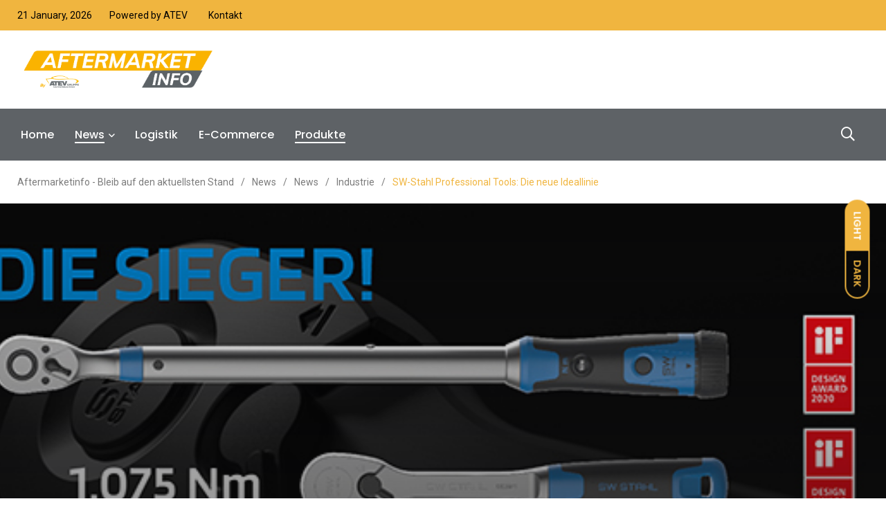

--- FILE ---
content_type: text/html; charset=UTF-8
request_url: https://www.aftermarketinfo.de/2020/11/24/sw-stahl-professional-tools-die-neue-ideallinie-unser-ausgezeichneter-familien-clan/
body_size: 15081
content:
    <!doctype html>
<html lang="de">
    <head>
        <meta charset="UTF-8">
        <meta http-equiv="X-UA-Compatible" content="IE=edge">
        <meta name="viewport" content="width=device-width, initial-scale=1.0">
        <link rel="profile" href="https://gmpg.org/xfn/11">
        <link rel="pingback" href="https://www.aftermarketinfo.de/xmlrpc.php">
        <title>SW-Stahl Professional Tools: Die neue Ideallinie &#8211; Aftermarketinfo &#8211; Bleib auf den aktuellsten Stand</title>
<meta name='robots' content='max-image-preview:large' />
<noscript><style>#preloader{display:none;}</style></noscript><noscript><style>#preloader{display:none;}</style></noscript><link rel="amphtml" href="https://www.aftermarketinfo.de/2020/11/24/sw-stahl-professional-tools-die-neue-ideallinie-unser-ausgezeichneter-familien-clan/amp/" /><meta name="generator" content="AMP for WP 1.0.87"/><link rel='dns-prefetch' href='//fonts.googleapis.com' />
<link rel="alternate" type="application/rss+xml" title="Aftermarketinfo - Bleib auf den aktuellsten Stand &raquo; Feed" href="https://www.aftermarketinfo.de/feed/" />
<link rel="alternate" type="application/rss+xml" title="Aftermarketinfo - Bleib auf den aktuellsten Stand &raquo; Kommentar-Feed" href="https://www.aftermarketinfo.de/comments/feed/" />
<link rel="alternate" type="application/rss+xml" title="Aftermarketinfo - Bleib auf den aktuellsten Stand &raquo; SW-Stahl Professional Tools: Die neue Ideallinie-Kommentar-Feed" href="https://www.aftermarketinfo.de/2020/11/24/sw-stahl-professional-tools-die-neue-ideallinie-unser-ausgezeichneter-familien-clan/feed/" />
		<!-- This site uses the Google Analytics by MonsterInsights plugin v9.11.1 - Using Analytics tracking - https://www.monsterinsights.com/ -->
		<!-- Note: MonsterInsights is not currently configured on this site. The site owner needs to authenticate with Google Analytics in the MonsterInsights settings panel. -->
					<!-- No tracking code set -->
				<!-- / Google Analytics by MonsterInsights -->
		<script type="text/javascript">
/* <![CDATA[ */
window._wpemojiSettings = {"baseUrl":"https:\/\/s.w.org\/images\/core\/emoji\/15.0.3\/72x72\/","ext":".png","svgUrl":"https:\/\/s.w.org\/images\/core\/emoji\/15.0.3\/svg\/","svgExt":".svg","source":{"concatemoji":"https:\/\/www.aftermarketinfo.de\/wp-includes\/js\/wp-emoji-release.min.js?ver=6.6.4"}};
/*! This file is auto-generated */
!function(i,n){var o,s,e;function c(e){try{var t={supportTests:e,timestamp:(new Date).valueOf()};sessionStorage.setItem(o,JSON.stringify(t))}catch(e){}}function p(e,t,n){e.clearRect(0,0,e.canvas.width,e.canvas.height),e.fillText(t,0,0);var t=new Uint32Array(e.getImageData(0,0,e.canvas.width,e.canvas.height).data),r=(e.clearRect(0,0,e.canvas.width,e.canvas.height),e.fillText(n,0,0),new Uint32Array(e.getImageData(0,0,e.canvas.width,e.canvas.height).data));return t.every(function(e,t){return e===r[t]})}function u(e,t,n){switch(t){case"flag":return n(e,"\ud83c\udff3\ufe0f\u200d\u26a7\ufe0f","\ud83c\udff3\ufe0f\u200b\u26a7\ufe0f")?!1:!n(e,"\ud83c\uddfa\ud83c\uddf3","\ud83c\uddfa\u200b\ud83c\uddf3")&&!n(e,"\ud83c\udff4\udb40\udc67\udb40\udc62\udb40\udc65\udb40\udc6e\udb40\udc67\udb40\udc7f","\ud83c\udff4\u200b\udb40\udc67\u200b\udb40\udc62\u200b\udb40\udc65\u200b\udb40\udc6e\u200b\udb40\udc67\u200b\udb40\udc7f");case"emoji":return!n(e,"\ud83d\udc26\u200d\u2b1b","\ud83d\udc26\u200b\u2b1b")}return!1}function f(e,t,n){var r="undefined"!=typeof WorkerGlobalScope&&self instanceof WorkerGlobalScope?new OffscreenCanvas(300,150):i.createElement("canvas"),a=r.getContext("2d",{willReadFrequently:!0}),o=(a.textBaseline="top",a.font="600 32px Arial",{});return e.forEach(function(e){o[e]=t(a,e,n)}),o}function t(e){var t=i.createElement("script");t.src=e,t.defer=!0,i.head.appendChild(t)}"undefined"!=typeof Promise&&(o="wpEmojiSettingsSupports",s=["flag","emoji"],n.supports={everything:!0,everythingExceptFlag:!0},e=new Promise(function(e){i.addEventListener("DOMContentLoaded",e,{once:!0})}),new Promise(function(t){var n=function(){try{var e=JSON.parse(sessionStorage.getItem(o));if("object"==typeof e&&"number"==typeof e.timestamp&&(new Date).valueOf()<e.timestamp+604800&&"object"==typeof e.supportTests)return e.supportTests}catch(e){}return null}();if(!n){if("undefined"!=typeof Worker&&"undefined"!=typeof OffscreenCanvas&&"undefined"!=typeof URL&&URL.createObjectURL&&"undefined"!=typeof Blob)try{var e="postMessage("+f.toString()+"("+[JSON.stringify(s),u.toString(),p.toString()].join(",")+"));",r=new Blob([e],{type:"text/javascript"}),a=new Worker(URL.createObjectURL(r),{name:"wpTestEmojiSupports"});return void(a.onmessage=function(e){c(n=e.data),a.terminate(),t(n)})}catch(e){}c(n=f(s,u,p))}t(n)}).then(function(e){for(var t in e)n.supports[t]=e[t],n.supports.everything=n.supports.everything&&n.supports[t],"flag"!==t&&(n.supports.everythingExceptFlag=n.supports.everythingExceptFlag&&n.supports[t]);n.supports.everythingExceptFlag=n.supports.everythingExceptFlag&&!n.supports.flag,n.DOMReady=!1,n.readyCallback=function(){n.DOMReady=!0}}).then(function(){return e}).then(function(){var e;n.supports.everything||(n.readyCallback(),(e=n.source||{}).concatemoji?t(e.concatemoji):e.wpemoji&&e.twemoji&&(t(e.twemoji),t(e.wpemoji)))}))}((window,document),window._wpemojiSettings);
/* ]]> */
</script>
<link rel='stylesheet' id='sbi_styles-css' href='https://www.aftermarketinfo.de/wp-content/plugins/instagram-feed/css/sbi-styles.min.css?ver=6.2' type='text/css' media='all' />
<link rel='stylesheet' id='shared-counts-css' href='https://www.aftermarketinfo.de/wp-content/plugins/shared-counts/assets/css/shared-counts.min.css?ver=1.4.1' type='text/css' media='all' />
<style id='wp-emoji-styles-inline-css' type='text/css'>

	img.wp-smiley, img.emoji {
		display: inline !important;
		border: none !important;
		box-shadow: none !important;
		height: 1em !important;
		width: 1em !important;
		margin: 0 0.07em !important;
		vertical-align: -0.1em !important;
		background: none !important;
		padding: 0 !important;
	}
</style>
<link rel='stylesheet' id='wp-block-library-css' href='https://www.aftermarketinfo.de/wp-includes/css/dist/block-library/style.min.css?ver=6.6.4' type='text/css' media='all' />
<style id='wp-block-library-theme-inline-css' type='text/css'>
.wp-block-audio :where(figcaption){color:#555;font-size:13px;text-align:center}.is-dark-theme .wp-block-audio :where(figcaption){color:#ffffffa6}.wp-block-audio{margin:0 0 1em}.wp-block-code{border:1px solid #ccc;border-radius:4px;font-family:Menlo,Consolas,monaco,monospace;padding:.8em 1em}.wp-block-embed :where(figcaption){color:#555;font-size:13px;text-align:center}.is-dark-theme .wp-block-embed :where(figcaption){color:#ffffffa6}.wp-block-embed{margin:0 0 1em}.blocks-gallery-caption{color:#555;font-size:13px;text-align:center}.is-dark-theme .blocks-gallery-caption{color:#ffffffa6}:root :where(.wp-block-image figcaption){color:#555;font-size:13px;text-align:center}.is-dark-theme :root :where(.wp-block-image figcaption){color:#ffffffa6}.wp-block-image{margin:0 0 1em}.wp-block-pullquote{border-bottom:4px solid;border-top:4px solid;color:currentColor;margin-bottom:1.75em}.wp-block-pullquote cite,.wp-block-pullquote footer,.wp-block-pullquote__citation{color:currentColor;font-size:.8125em;font-style:normal;text-transform:uppercase}.wp-block-quote{border-left:.25em solid;margin:0 0 1.75em;padding-left:1em}.wp-block-quote cite,.wp-block-quote footer{color:currentColor;font-size:.8125em;font-style:normal;position:relative}.wp-block-quote.has-text-align-right{border-left:none;border-right:.25em solid;padding-left:0;padding-right:1em}.wp-block-quote.has-text-align-center{border:none;padding-left:0}.wp-block-quote.is-large,.wp-block-quote.is-style-large,.wp-block-quote.is-style-plain{border:none}.wp-block-search .wp-block-search__label{font-weight:700}.wp-block-search__button{border:1px solid #ccc;padding:.375em .625em}:where(.wp-block-group.has-background){padding:1.25em 2.375em}.wp-block-separator.has-css-opacity{opacity:.4}.wp-block-separator{border:none;border-bottom:2px solid;margin-left:auto;margin-right:auto}.wp-block-separator.has-alpha-channel-opacity{opacity:1}.wp-block-separator:not(.is-style-wide):not(.is-style-dots){width:100px}.wp-block-separator.has-background:not(.is-style-dots){border-bottom:none;height:1px}.wp-block-separator.has-background:not(.is-style-wide):not(.is-style-dots){height:2px}.wp-block-table{margin:0 0 1em}.wp-block-table td,.wp-block-table th{word-break:normal}.wp-block-table :where(figcaption){color:#555;font-size:13px;text-align:center}.is-dark-theme .wp-block-table :where(figcaption){color:#ffffffa6}.wp-block-video :where(figcaption){color:#555;font-size:13px;text-align:center}.is-dark-theme .wp-block-video :where(figcaption){color:#ffffffa6}.wp-block-video{margin:0 0 1em}:root :where(.wp-block-template-part.has-background){margin-bottom:0;margin-top:0;padding:1.25em 2.375em}
</style>
<style id='classic-theme-styles-inline-css' type='text/css'>
/*! This file is auto-generated */
.wp-block-button__link{color:#fff;background-color:#32373c;border-radius:9999px;box-shadow:none;text-decoration:none;padding:calc(.667em + 2px) calc(1.333em + 2px);font-size:1.125em}.wp-block-file__button{background:#32373c;color:#fff;text-decoration:none}
</style>
<style id='global-styles-inline-css' type='text/css'>
:root{--wp--preset--aspect-ratio--square: 1;--wp--preset--aspect-ratio--4-3: 4/3;--wp--preset--aspect-ratio--3-4: 3/4;--wp--preset--aspect-ratio--3-2: 3/2;--wp--preset--aspect-ratio--2-3: 2/3;--wp--preset--aspect-ratio--16-9: 16/9;--wp--preset--aspect-ratio--9-16: 9/16;--wp--preset--color--black: #000000;--wp--preset--color--cyan-bluish-gray: #abb8c3;--wp--preset--color--white: #ffffff;--wp--preset--color--pale-pink: #f78da7;--wp--preset--color--vivid-red: #cf2e2e;--wp--preset--color--luminous-vivid-orange: #ff6900;--wp--preset--color--luminous-vivid-amber: #fcb900;--wp--preset--color--light-green-cyan: #7bdcb5;--wp--preset--color--vivid-green-cyan: #00d084;--wp--preset--color--pale-cyan-blue: #8ed1fc;--wp--preset--color--vivid-cyan-blue: #0693e3;--wp--preset--color--vivid-purple: #9b51e0;--wp--preset--color--light-grayish-magenta: #FF9500;--wp--preset--color--strong-magenta: #FF2C54;--wp--preset--color--very-light-gray: #ffffff;--wp--preset--color--very-dark-gray: #6B7074;--wp--preset--gradient--vivid-cyan-blue-to-vivid-purple: linear-gradient(135deg,rgba(6,147,227,1) 0%,rgb(155,81,224) 100%);--wp--preset--gradient--light-green-cyan-to-vivid-green-cyan: linear-gradient(135deg,rgb(122,220,180) 0%,rgb(0,208,130) 100%);--wp--preset--gradient--luminous-vivid-amber-to-luminous-vivid-orange: linear-gradient(135deg,rgba(252,185,0,1) 0%,rgba(255,105,0,1) 100%);--wp--preset--gradient--luminous-vivid-orange-to-vivid-red: linear-gradient(135deg,rgba(255,105,0,1) 0%,rgb(207,46,46) 100%);--wp--preset--gradient--very-light-gray-to-cyan-bluish-gray: linear-gradient(135deg,rgb(238,238,238) 0%,rgb(169,184,195) 100%);--wp--preset--gradient--cool-to-warm-spectrum: linear-gradient(135deg,rgb(74,234,220) 0%,rgb(151,120,209) 20%,rgb(207,42,186) 40%,rgb(238,44,130) 60%,rgb(251,105,98) 80%,rgb(254,248,76) 100%);--wp--preset--gradient--blush-light-purple: linear-gradient(135deg,rgb(255,206,236) 0%,rgb(152,150,240) 100%);--wp--preset--gradient--blush-bordeaux: linear-gradient(135deg,rgb(254,205,165) 0%,rgb(254,45,45) 50%,rgb(107,0,62) 100%);--wp--preset--gradient--luminous-dusk: linear-gradient(135deg,rgb(255,203,112) 0%,rgb(199,81,192) 50%,rgb(65,88,208) 100%);--wp--preset--gradient--pale-ocean: linear-gradient(135deg,rgb(255,245,203) 0%,rgb(182,227,212) 50%,rgb(51,167,181) 100%);--wp--preset--gradient--electric-grass: linear-gradient(135deg,rgb(202,248,128) 0%,rgb(113,206,126) 100%);--wp--preset--gradient--midnight: linear-gradient(135deg,rgb(2,3,129) 0%,rgb(40,116,252) 100%);--wp--preset--font-size--small: 12px;--wp--preset--font-size--medium: 20px;--wp--preset--font-size--large: 36px;--wp--preset--font-size--x-large: 42px;--wp--preset--font-size--normal: 16px;--wp--preset--font-size--huge: 50px;--wp--preset--spacing--20: 0.44rem;--wp--preset--spacing--30: 0.67rem;--wp--preset--spacing--40: 1rem;--wp--preset--spacing--50: 1.5rem;--wp--preset--spacing--60: 2.25rem;--wp--preset--spacing--70: 3.38rem;--wp--preset--spacing--80: 5.06rem;--wp--preset--shadow--natural: 6px 6px 9px rgba(0, 0, 0, 0.2);--wp--preset--shadow--deep: 12px 12px 50px rgba(0, 0, 0, 0.4);--wp--preset--shadow--sharp: 6px 6px 0px rgba(0, 0, 0, 0.2);--wp--preset--shadow--outlined: 6px 6px 0px -3px rgba(255, 255, 255, 1), 6px 6px rgba(0, 0, 0, 1);--wp--preset--shadow--crisp: 6px 6px 0px rgba(0, 0, 0, 1);}:where(.is-layout-flex){gap: 0.5em;}:where(.is-layout-grid){gap: 0.5em;}body .is-layout-flex{display: flex;}.is-layout-flex{flex-wrap: wrap;align-items: center;}.is-layout-flex > :is(*, div){margin: 0;}body .is-layout-grid{display: grid;}.is-layout-grid > :is(*, div){margin: 0;}:where(.wp-block-columns.is-layout-flex){gap: 2em;}:where(.wp-block-columns.is-layout-grid){gap: 2em;}:where(.wp-block-post-template.is-layout-flex){gap: 1.25em;}:where(.wp-block-post-template.is-layout-grid){gap: 1.25em;}.has-black-color{color: var(--wp--preset--color--black) !important;}.has-cyan-bluish-gray-color{color: var(--wp--preset--color--cyan-bluish-gray) !important;}.has-white-color{color: var(--wp--preset--color--white) !important;}.has-pale-pink-color{color: var(--wp--preset--color--pale-pink) !important;}.has-vivid-red-color{color: var(--wp--preset--color--vivid-red) !important;}.has-luminous-vivid-orange-color{color: var(--wp--preset--color--luminous-vivid-orange) !important;}.has-luminous-vivid-amber-color{color: var(--wp--preset--color--luminous-vivid-amber) !important;}.has-light-green-cyan-color{color: var(--wp--preset--color--light-green-cyan) !important;}.has-vivid-green-cyan-color{color: var(--wp--preset--color--vivid-green-cyan) !important;}.has-pale-cyan-blue-color{color: var(--wp--preset--color--pale-cyan-blue) !important;}.has-vivid-cyan-blue-color{color: var(--wp--preset--color--vivid-cyan-blue) !important;}.has-vivid-purple-color{color: var(--wp--preset--color--vivid-purple) !important;}.has-black-background-color{background-color: var(--wp--preset--color--black) !important;}.has-cyan-bluish-gray-background-color{background-color: var(--wp--preset--color--cyan-bluish-gray) !important;}.has-white-background-color{background-color: var(--wp--preset--color--white) !important;}.has-pale-pink-background-color{background-color: var(--wp--preset--color--pale-pink) !important;}.has-vivid-red-background-color{background-color: var(--wp--preset--color--vivid-red) !important;}.has-luminous-vivid-orange-background-color{background-color: var(--wp--preset--color--luminous-vivid-orange) !important;}.has-luminous-vivid-amber-background-color{background-color: var(--wp--preset--color--luminous-vivid-amber) !important;}.has-light-green-cyan-background-color{background-color: var(--wp--preset--color--light-green-cyan) !important;}.has-vivid-green-cyan-background-color{background-color: var(--wp--preset--color--vivid-green-cyan) !important;}.has-pale-cyan-blue-background-color{background-color: var(--wp--preset--color--pale-cyan-blue) !important;}.has-vivid-cyan-blue-background-color{background-color: var(--wp--preset--color--vivid-cyan-blue) !important;}.has-vivid-purple-background-color{background-color: var(--wp--preset--color--vivid-purple) !important;}.has-black-border-color{border-color: var(--wp--preset--color--black) !important;}.has-cyan-bluish-gray-border-color{border-color: var(--wp--preset--color--cyan-bluish-gray) !important;}.has-white-border-color{border-color: var(--wp--preset--color--white) !important;}.has-pale-pink-border-color{border-color: var(--wp--preset--color--pale-pink) !important;}.has-vivid-red-border-color{border-color: var(--wp--preset--color--vivid-red) !important;}.has-luminous-vivid-orange-border-color{border-color: var(--wp--preset--color--luminous-vivid-orange) !important;}.has-luminous-vivid-amber-border-color{border-color: var(--wp--preset--color--luminous-vivid-amber) !important;}.has-light-green-cyan-border-color{border-color: var(--wp--preset--color--light-green-cyan) !important;}.has-vivid-green-cyan-border-color{border-color: var(--wp--preset--color--vivid-green-cyan) !important;}.has-pale-cyan-blue-border-color{border-color: var(--wp--preset--color--pale-cyan-blue) !important;}.has-vivid-cyan-blue-border-color{border-color: var(--wp--preset--color--vivid-cyan-blue) !important;}.has-vivid-purple-border-color{border-color: var(--wp--preset--color--vivid-purple) !important;}.has-vivid-cyan-blue-to-vivid-purple-gradient-background{background: var(--wp--preset--gradient--vivid-cyan-blue-to-vivid-purple) !important;}.has-light-green-cyan-to-vivid-green-cyan-gradient-background{background: var(--wp--preset--gradient--light-green-cyan-to-vivid-green-cyan) !important;}.has-luminous-vivid-amber-to-luminous-vivid-orange-gradient-background{background: var(--wp--preset--gradient--luminous-vivid-amber-to-luminous-vivid-orange) !important;}.has-luminous-vivid-orange-to-vivid-red-gradient-background{background: var(--wp--preset--gradient--luminous-vivid-orange-to-vivid-red) !important;}.has-very-light-gray-to-cyan-bluish-gray-gradient-background{background: var(--wp--preset--gradient--very-light-gray-to-cyan-bluish-gray) !important;}.has-cool-to-warm-spectrum-gradient-background{background: var(--wp--preset--gradient--cool-to-warm-spectrum) !important;}.has-blush-light-purple-gradient-background{background: var(--wp--preset--gradient--blush-light-purple) !important;}.has-blush-bordeaux-gradient-background{background: var(--wp--preset--gradient--blush-bordeaux) !important;}.has-luminous-dusk-gradient-background{background: var(--wp--preset--gradient--luminous-dusk) !important;}.has-pale-ocean-gradient-background{background: var(--wp--preset--gradient--pale-ocean) !important;}.has-electric-grass-gradient-background{background: var(--wp--preset--gradient--electric-grass) !important;}.has-midnight-gradient-background{background: var(--wp--preset--gradient--midnight) !important;}.has-small-font-size{font-size: var(--wp--preset--font-size--small) !important;}.has-medium-font-size{font-size: var(--wp--preset--font-size--medium) !important;}.has-large-font-size{font-size: var(--wp--preset--font-size--large) !important;}.has-x-large-font-size{font-size: var(--wp--preset--font-size--x-large) !important;}
:where(.wp-block-post-template.is-layout-flex){gap: 1.25em;}:where(.wp-block-post-template.is-layout-grid){gap: 1.25em;}
:where(.wp-block-columns.is-layout-flex){gap: 2em;}:where(.wp-block-columns.is-layout-grid){gap: 2em;}
:root :where(.wp-block-pullquote){font-size: 1.5em;line-height: 1.6;}
</style>
<link rel='stylesheet' id='redux-extendify-styles-css' href='https://www.aftermarketinfo.de/wp-content/plugins/redux-framework/redux-core/assets/css/extendify-utilities.css?ver=4.4.5' type='text/css' media='all' />
<link rel='stylesheet' id='fontawesome-five-css-css' href='https://www.aftermarketinfo.de/wp-content/plugins/accesspress-social-counter/css/fontawesome-all.css?ver=1.9.2' type='text/css' media='all' />
<link rel='stylesheet' id='apsc-frontend-css-css' href='https://www.aftermarketinfo.de/wp-content/plugins/accesspress-social-counter/css/frontend.css?ver=1.9.2' type='text/css' media='all' />
<link rel='stylesheet' id='contact-form-7-css' href='https://www.aftermarketinfo.de/wp-content/plugins/contact-form-7/includes/css/styles.css?ver=5.8' type='text/css' media='all' />
<link rel='stylesheet' id='ditty-news-ticker-font-css' href='https://www.aftermarketinfo.de/wp-content/plugins/ditty-news-ticker/legacy/inc/static/libs/fontastic/styles.css?ver=3.1.24' type='text/css' media='all' />
<link rel='stylesheet' id='ditty-news-ticker-css' href='https://www.aftermarketinfo.de/wp-content/plugins/ditty-news-ticker/legacy/inc/static/css/style.css?ver=3.1.24' type='text/css' media='all' />
<link rel='stylesheet' id='ditty-displays-css' href='https://www.aftermarketinfo.de/wp-content/plugins/ditty-news-ticker/includes/css/ditty-displays.css?ver=3.1.24' type='text/css' media='all' />
<link rel='stylesheet' id='ditty-fontawesome-css' href='https://www.aftermarketinfo.de/wp-content/plugins/ditty-news-ticker/includes/libs/fontawesome-6.4.0/css/all.css?ver=6.4.0' type='text/css' media='' />
<link rel='stylesheet' id='my_switcher-css' href='https://www.aftermarketinfo.de/wp-content/themes/papr/assets/css/my_switcher.css?ver=1.3.3' type='text/css' media='all' />
<link rel='stylesheet' id='font-awesome-css' href='https://www.aftermarketinfo.de/wp-content/themes/papr/assets/css/fontawesome-all.min.css?ver=1.3.3' type='text/css' media='all' />
<link rel='stylesheet' id='papr-fonts-css' href='https://fonts.googleapis.com/css?family=Poppins%3A300%2C300i%2C400%2C400i%2C500%2C500i%2C600%2C600i%2C700%2C700i%2C800%2C800i%2C900%7CRoboto%3A300%2C300i%2C400%2C400i%2C500%2C500i%2C700%2C700i%2C900%2C900%26display%3Dswap&#038;subset=latin%2Clatin-ext&#038;ver=6.6.4' type='text/css' media='all' />
<link rel='stylesheet' id='plyr-css' href='https://www.aftermarketinfo.de/wp-content/themes/papr/assets/css/plyr.css?ver=1.3.3' type='text/css' media='all' />
<link rel='stylesheet' id='font-iconfont-css' href='https://www.aftermarketinfo.de/wp-content/themes/papr/assets/css/iconfont.css?ver=1.3.3' type='text/css' media='all' />
<link rel='stylesheet' id='animate-css' href='https://www.aftermarketinfo.de/wp-content/themes/papr/assets/css/animate.css?ver=1.3.3' type='text/css' media='all' />
<link rel='stylesheet' id='bootstrap-css' href='https://www.aftermarketinfo.de/wp-content/themes/papr/assets/css/bootstrap.min.css?ver=1.3.3' type='text/css' media='all' />
<link rel='stylesheet' id='axil-style-css' href='https://www.aftermarketinfo.de/wp-content/themes/papr/assets/css/style.css?ver=1.3.3' type='text/css' media='all' />
<link rel='stylesheet' id='axil-custom-css' href='https://www.aftermarketinfo.de/wp-content/themes/papr/assets/css/mcustom.css?ver=1.3.3' type='text/css' media='all' />
<link rel='stylesheet' id='papr-dark-style-css' href='https://www.aftermarketinfo.de/wp-content/themes/papr/assets/css/dark.css?ver=1.3.3' type='text/css' media='all' />
<style id='papr-dynamic-inline-css' type='text/css'>
.papr-container {padding-top:0px;}.papr-container {padding-bottom:0px;}
</style>
<script type="text/javascript" src="https://www.aftermarketinfo.de/wp-includes/js/jquery/jquery.min.js?ver=3.7.1" id="jquery-core-js"></script>
<script type="text/javascript" src="https://www.aftermarketinfo.de/wp-includes/js/jquery/jquery-migrate.min.js?ver=3.4.1" id="jquery-migrate-js"></script>
<script type="text/javascript" src="https://www.aftermarketinfo.de/wp-content/themes/papr/assets/js/popper.js?ver=1.3.3" id="popper-js"></script>
<link rel="https://api.w.org/" href="https://www.aftermarketinfo.de/wp-json/" /><link rel="alternate" title="JSON" type="application/json" href="https://www.aftermarketinfo.de/wp-json/wp/v2/posts/3337" /><link rel="EditURI" type="application/rsd+xml" title="RSD" href="https://www.aftermarketinfo.de/xmlrpc.php?rsd" />
<meta name="generator" content="WordPress 6.6.4" />
<link rel="canonical" href="https://www.aftermarketinfo.de/2020/11/24/sw-stahl-professional-tools-die-neue-ideallinie-unser-ausgezeichneter-familien-clan/" />
<link rel='shortlink' href='https://www.aftermarketinfo.de/?p=3337' />
<link rel="alternate" title="oEmbed (JSON)" type="application/json+oembed" href="https://www.aftermarketinfo.de/wp-json/oembed/1.0/embed?url=https%3A%2F%2Fwww.aftermarketinfo.de%2F2020%2F11%2F24%2Fsw-stahl-professional-tools-die-neue-ideallinie-unser-ausgezeichneter-familien-clan%2F" />
<link rel="alternate" title="oEmbed (XML)" type="text/xml+oembed" href="https://www.aftermarketinfo.de/wp-json/oembed/1.0/embed?url=https%3A%2F%2Fwww.aftermarketinfo.de%2F2020%2F11%2F24%2Fsw-stahl-professional-tools-die-neue-ideallinie-unser-ausgezeichneter-familien-clan%2F&#038;format=xml" />
<meta name="generator" content="Redux 4.4.5" />        <!--Customizer CSS-->
        <style type="text/css">

            /* Body */
                        /* Link */
                        /* Link Hover */
                        /* Meta */
                        /* Meta Hover */
                        /* Meta Link Hover */
                        /* Meta Hover Dark Section */
            

            /************************************************************************************
             * Header Top Bar
             ************************************************************************************/
            /* Background Color */
            .header-top.bg-grey-dark-one, .header-top.header-top__style-two.bg-grey-dark-seven { background-color :#f0b53f; }            /* Body Color */
            .header-top li, .header-top .current-date { color :#000000; }            /* Link Color */
            .header-top a, .header-top__social-share li a { color :#000000; }            /* Link Hover Color */
            .header-top a:hover, .header-top__social-share li a:hover { color :#000000; }            /************************************************************************************
             * Header
             ************************************************************************************/
            /* Background Color */
            .navbar.bg-white, .navbar.bg-grey-dark-one, .navbar.bg-grey-light-three, .navbar.navbar__style-three.axil-header.bg-color-white, .navbar__style-three .submenu, .submenu, .lang-dropdown .dropdown-menu { background-color :#000000 !important; }            /* Link Color */
            .navbar.bg-white .main-navigation li,.navbar__style-three .main-navigation li,  .navbar.bg-white .nav-search-field-toggler, .lang-dropdown .txt-btn, .navbar__style-three .nav-search-field-toggler, .lang-dropdown .dropdown-menu .dropdown-item { color :#000000; }            .side-nav-toggler span { background-color :#000000; }            /* Link Hover Color */
            .navbar.bg-white .main-navigation li:hover,.navbar__style-three .main-navigation li:hover,  .navbar.bg-white .nav-search-field-toggler:hover, .navbar.bg-white .side-nav-toggler span:hover, .main-navigation li:hover, .nav-search-field-toggler:hover, .side-nav-toggler span:hover, .lang-dropdown .dropdown-menu .dropdown-item:hover, .lang-dropdown .txt-btn:hover { color :#000000; }            .side-nav-toggler:hover span { background-color :#000000; }
            /************************************************************************************
             * General 
             ************************************************************************************/
            /* Primary [#ff2c54] */
            :root { --primary-color:#f0b53f; }            /* Heading */
                        /* Heading Hover */
                                    /* Heading Hover Color Dark Section */
                        

            /************************************************************************************
             * Footer 
             ************************************************************************************/
            /* Background Color */
                        /* Footer Heading Color */
            .footer-widget .footer-widget-title, .footer-social-share .axil-social-title, .footer-social-share-wrapper .social-share__with-bg li a { color :#f0b53f; }            /* Footer Body Color */
            .footer-bottom ul, .footer-bottom .axil-copyright-txt, .footer-bottom { color :#f0b53f; }            /* Footer Link Color */
                        /* Footer Link Hover Color */
                        /* Footer Bottom Border top Color */
            
        </style>
        <!--/Customizer CSS-->
        <meta name="generator" content="Elementor 3.15.3; features: e_dom_optimization, e_optimized_assets_loading, additional_custom_breakpoints; settings: css_print_method-external, google_font-enabled, font_display-auto">
<link rel="icon" href="https://www.aftermarketinfo.de/wp-content/uploads/2020/05/cropped-favicon-32x32.png" sizes="32x32" />
<link rel="icon" href="https://www.aftermarketinfo.de/wp-content/uploads/2020/05/cropped-favicon-192x192.png" sizes="192x192" />
<link rel="apple-touch-icon" href="https://www.aftermarketinfo.de/wp-content/uploads/2020/05/cropped-favicon-180x180.png" />
<meta name="msapplication-TileImage" content="https://www.aftermarketinfo.de/wp-content/uploads/2020/05/cropped-favicon-270x270.png" />
		<style type="text/css" id="wp-custom-css">
			.axil-top-scroll.animated.bounce.faster {
	display: none;
}
.axil-top-scroll.animated.bounce.faster.back-top {
	display: block;
}


.brand-logo {
    min-width: 12rem;
}
.car-main-banner .axil-img-container .media-body__big {
    max-width: 85%;
}
.elementor-shortcode .woocommerce .product .shop-product-info h3{
	font-size: 2.4rem;
}


@media (max-width: 767px){
.elementor-shortcode .woocommerce ul.products.columns-3 li.product, .elementor-shortcode .woocommerce-page ul.products.columns-3 li.product {
    width: 100%;
}
}
.site-logo {
    display: block;
    padding: 0px;
}
.site-logo img {
    width: 100% !important;
}
.brand-logo {
    max-width: 100%;
    max-height: 100px;
}
.navbar.bg-white, .navbar.bg-grey-dark-one, .navbar.bg-grey-light-three, .navbar.navbar__style-three.axil-header.bg-color-white, .navbar__style-three .submenu, .submenu, .lang-dropdown .dropdown-menu {
    background-color: #5E6266 !important;
}
.main-navigation a:hover {
    color: #F0B53F !important;
}
.navbar.bg-white .main-navigation li:hover, .navbar__style-three .main-navigation li:hover, .navbar.bg-white .nav-search-field-toggler:hover, .navbar.bg-white .side-nav-toggler span:hover, .main-navigation li:hover, .nav-search-field-toggler:hover, .side-nav-toggler span:hover, .lang-dropdown .dropdown-menu .dropdown-item:hover, .lang-dropdown .txt-btn:hover {
    color: #F0B53F;
}
.post-info-wrapper .cat-title {
    font-size: 1.9rem;
    line-height: 2.2rem;
    color: white;
    margin: 0;
}
#usercentrics-button .uc-banner-content {
    background-color: #000000 !important
}
#uc-full-optin-description{
    color: #fff;
    font-weight: bold;
}
.usercentrics-button.layout-1 .uc-banner-content .btn-list .uc-btn.uc-btn-primary {
    background-color: #F1BB47 !important;
    color: #e6e6e6;
}
.usercentrics-button .uc-main-banner .btn-deny {
    background-color: gray !important;
    color: #ffffff;
}
.usercentrics-button .uc-main-banner .more-info-button {
    background-color: gray !important;
    color: #ffffff;
}
#usercentrics-button .uc-btn-new.uc-btn-accept:hover, #usercentrics-button .uc-btn-new.uc-btn-deny:hover, #usercentrics-button .uc-btn-new.uc-btn-more:hover{
    background-color: #F1BB47;
    color: #fff;
}
.usercentrics-button.layout-1.uc-button-bl .uc-privacy-button-wrapper {
    left: 70px !important;
}
.uc-card-header {
    background-color: #F1BB47 !important;
}
.usercentrics-button .uc-corner-modal .uc-card-footer .uc-save-settings-button {
    background-color: #F1BB47 !important;
    cursor: inherit;
    color: #ffffff;
}
.usercentrics-button.layout-1 .uc-corner-modal .uc-corner-modal-content .uc-nav-tabs {
    background: #F1BB47 !important;
}
use {
    fill: #F1BB47 !important;
}
path#fingerprint {
    fill: white !important;
}
#page > div > div > div > div > section.elementor-element.elementor-element-4fc7b1d.car-main-banner.elementor-section-boxed.elementor-section-height-default.elementor-section-height-default.elementor-section.elementor-top-section > div.elementor-container.elementor-column-gap-extended > div > div.elementor-element.elementor-element-5c857dc.elementor-column.elementor-col-33.elementor-top-column > div > div > div > div > div > div > div:nth-child(5) {
	display: none;
}
#page > div > div > div > div > section.elementor-element.elementor-element-4fc7b1d.car-main-banner.elementor-section-boxed.elementor-section-height-default.elementor-section-height-default.elementor-section.elementor-top-section > div.elementor-container.elementor-column-gap-extended > div > div.elementor-element.elementor-element-5c857dc.elementor-column.elementor-col-33.elementor-top-column > div > div > div > div > div > div > div:nth-child(6) {
	display: none;
}
#page > div > div > div > div > section.elementor-element.elementor-element-4fc7b1d.car-main-banner.elementor-section-boxed.elementor-section-height-default.elementor-section-height-default.elementor-section.elementor-top-section > div.elementor-container.elementor-column-gap-extended > div > div.elementor-element.elementor-element-5c857dc.elementor-column.elementor-col-33.elementor-top-column > div > div > div > div > div > div > div:nth-child(7) {
	display: none;
}
#page > div > div > div > div > section.elementor-element.elementor-element-4fc7b1d.car-main-banner.elementor-section-boxed.elementor-section-height-default.elementor-section-height-default.elementor-section.elementor-top-section > div.elementor-container.elementor-column-gap-extended > div > div.elementor-element.elementor-element-5c857dc.elementor-column.elementor-col-33.elementor-top-column > div > div > div > div > div > div > div:nth-child(8) {
	display: none;
}
#page > div > div > div > div > section.elementor-element.elementor-element-4fc7b1d.car-main-banner.elementor-section-boxed.elementor-section-height-default.elementor-section-height-default.elementor-section.elementor-top-section > div.elementor-container.elementor-column-gap-extended > div > div.elementor-element.elementor-element-5c857dc.elementor-column.elementor-col-33.elementor-top-column > div > div > div > div > div > div > div:nth-child(9) {
	display: none;
}
#page > div > div > div > div > section.elementor-element.elementor-element-4fc7b1d.car-main-banner.elementor-section-boxed.elementor-section-height-default.elementor-section-height-default.elementor-section.elementor-top-section > div.elementor-container.elementor-column-gap-extended > div > div.elementor-element.elementor-element-5c857dc.elementor-column.elementor-col-33.elementor-top-column > div > div > div > div > div > div > div:nth-child(10) {
	display: none;
}
#page > div > div > div > div > section.elementor-element.elementor-element-4fc7b1d.car-main-banner.elementor-section-boxed.elementor-section-height-default.elementor-section-height-default.elementor-section.elementor-top-section > div.elementor-container.elementor-column-gap-extended > div > div.elementor-element.elementor-element-5c857dc.elementor-column.elementor-col-33.elementor-top-column > div > div > div > div > div > div > div:nth-child(11) {
	display: none;
}
#page > div > div > div > div > section.elementor-element.elementor-element-4fc7b1d.car-main-banner.elementor-section-boxed.elementor-section-height-default.elementor-section-height-default.elementor-section.elementor-top-section > div.elementor-container.elementor-column-gap-extended > div > div.elementor-element.elementor-element-5c857dc.elementor-column.elementor-col-33.elementor-top-column > div > div > div > div > div > div > div:nth-child(12) {
	display: none;
}
#page > div > div > div > div > section.elementor-element.elementor-element-4fc7b1d.car-main-banner.elementor-section-boxed.elementor-section-height-default.elementor-section-height-default.elementor-section.elementor-top-section > div.elementor-container.elementor-column-gap-extended > div > div.elementor-element.elementor-element-5c857dc.elementor-column.elementor-col-33.elementor-top-column > div > div > div > div > div > div > div:nth-child(13) {
	display: none;
}
#page > div > div > div > div > section.elementor-element.elementor-element-4fc7b1d.car-main-banner.elementor-section-boxed.elementor-section-height-default.elementor-section-height-default.elementor-section.elementor-top-section > div.elementor-container.elementor-column-gap-extended > div > div.elementor-element.elementor-element-5c857dc.elementor-column.elementor-col-33.elementor-top-column > div > div > div > div > div > div > div:nth-child(14) {
	display: none;
}
#page > div > div > div > div > section.elementor-element.elementor-element-4fc7b1d.car-main-banner.elementor-section-boxed.elementor-section-height-default.elementor-section-height-default.elementor-section.elementor-top-section > div.elementor-container.elementor-column-gap-extended > div > div.elementor-element.elementor-element-5c857dc.elementor-column.elementor-col-33.elementor-top-column > div > div > div > div > div > div > div:nth-child(15) {
	display: none;
}
#page > div > div > div > div > section.elementor-element.elementor-element-4fc7b1d.car-main-banner.elementor-section-boxed.elementor-section-height-default.elementor-section-height-default.elementor-section.elementor-top-section > div.elementor-container.elementor-column-gap-extended > div > div.elementor-element.elementor-element-5c857dc.elementor-column.elementor-col-33.elementor-top-column > div > div > div > div > div > div > div:nth-child(16) {
	display: none;
}
#page > div > div > div > div > section.elementor-element.elementor-element-4fc7b1d.car-main-banner.elementor-section-boxed.elementor-section-height-default.elementor-section-height-default.elementor-section.elementor-top-section > div.elementor-container.elementor-column-gap-extended > div > div.elementor-element.elementor-element-5c857dc.elementor-column.elementor-col-33.elementor-top-column > div > div > div > div > div > div > div:nth-child(17) {
	display: none;
}
#page > div > div > div > div > section.elementor-element.elementor-element-4fc7b1d.car-main-banner.elementor-section-boxed.elementor-section-height-default.elementor-section-height-default.elementor-section.elementor-top-section > div.elementor-container.elementor-column-gap-extended > div > div.elementor-element.elementor-element-5c857dc.elementor-column.elementor-col-33.elementor-top-column > div > div > div > div > div > div > div:nth-child(18) {
	display: none;
}
#page > div > div > div > div > section.elementor-element.elementor-element-4fc7b1d.car-main-banner.elementor-section-boxed.elementor-section-height-default.elementor-section-height-default.elementor-section.elementor-top-section > div.elementor-container.elementor-column-gap-extended > div > div.elementor-element.elementor-element-5c857dc.elementor-column.elementor-col-33.elementor-top-column > div > div > div > div > div > div > div:nth-child(19) {
	display: none;
}

a.customize-unpreviewable {
    font-size: 16px;
	font-weight: 500;
}

.elementor-background-overlay {
    background-color: white !important;
}

.mtphr-dnt-tick.mtphr-dnt-default-tick.mtphr-dnt-clearfix {
	font-weight: 600 !important;
}
.elementor-2535 .elementor-element.elementor-element-c6a3b80:not(.elementor-motion-effects-element-type-background) > .elementor-column-wrap, .elementor-2535 .elementor-element.elementor-element-c6a3b80 > .elementor-column-wrap > .elementor-motion-effects-container > .elementor-motion-effects-layer {
    background-color: #EEAC37 !important;
}
.mtphr-dnt-tick-contents {
    background-color: #EEAC37 !important;
}
.mtphr-dnt-tick-contents {
    color: #B01923 !important;
    text-transform: uppercase;
    font-style: italic;
}

.mtphr-dnt-tick.mtphr-dnt-default-tick.mtphr-dnt-clearfix:hover {
	color: white !important;
}
		</style>
		    </head>
<body class="post-template-default single single-post postid-3337 single-format-standard wp-embed-responsive  no-sidebar full-width axil-no-sticky-menu menu-open-hover elementor-default elementor-kit-2704">
<div class="preloader bgimg" id="preloader" style="background-image:url(https://www.aftermarketinfo.de/wp-content/uploads/2022/01/My_project_AdobeCreativeCloudExpress.gif);"></div><div id="my_switcher">
                    <ul>
                        <li>
                            <a href="javascript: void(0);" data-theme="light"  class="setColor light">
                                <span title="Light Mode">Light</span>
                            </a>
                        </li>
                        <li>
                            <a href="javascript: void(0);" data-theme="dark"  class="setColor dark">
                                <span title="Dark Mode">Dark</span>
                            </a>
                        </li>
                    </ul>
                </div><div class="wrp">
    <!-- Main contents -->
<main class="main-content ">
<!-- Header starts -->
<div id="page" class="papr-main-content">			
				
		<header class="page-header">
		<div class="header-top bg-grey-dark-one">
	<div class="container">
		<div class="row align-items-center">
			<div class="col-md">
                <div class="d-flex flex-row">
                                            <ul class="header-top-nav list-inline justify-content-center justify-content-md-start m-r-xs-20">
                            <li class="current-date">21 January, 2026                            </li>
                        </ul>
                                                                <ul id="menu-header-to" class="header-top-nav list-inline justify-content-center justify-content-md-start"><li id="menu-item-776" class="menu-item menu-item-type-custom menu-item-object-custom menu-item-776"><a href="https://atev.de">Powered by ATEV</a></li>
<li id="menu-item-426" class="menu-item menu-item-type-post_type menu-item-object-page menu-item-426"><a href="https://www.aftermarketinfo.de/kontakt/">Kontakt</a></li>
</ul>                                        </div>

			</div>
				</div>
		<!-- End of .row -->
	</div>
<!-- End of .container -->
</div>
<!-- End of .header-top --><div class="header-mid">
    <div class="container">
        <div class="row">
            <div class="col-md-4 col-lg-3 align-self-center d-none d-lg-block">
                <div class="brand-logo-container">
                    <a class="site-logo" href="https://www.aftermarketinfo.de/">
                                                    <img class="brand-logo dark-logo" src="https://www.aftermarketinfo.de/wp-content/uploads/2020/05/Aftermarket-Info-PNG-02-e1589784542818.png"
                                 alt="Aftermarketinfo &#8211; Bleib auf den aktuellsten Stand">
                                                                            <img class="brand-logo light-logo" src="https://www.aftermarketinfo.de/wp-content/uploads/2020/05/Aftermarket-Info-PNG-02-e1589784542818.png"
                                 alt="Aftermarketinfo &#8211; Bleib auf den aktuellsten Stand">
                                            </a>
                </div>
                <!-- End of .brand-logo-container -->
            </div>
            <div class="col-md-12 col-lg-9 align-self-center text-right">
                            </div>
        </div>
    </div>
</div>
<div class="navbar axil-header axil-header-six bg-grey-dark-one">
    <div class="container">
        <div class="navbar-inner">
            <div class="brand-logo-container d-lg-none">
                <a class="site-logo" href="https://www.aftermarketinfo.de/">
                                            <img class="brand-logo dark-logo" src="https://www.aftermarketinfo.de/wp-content/uploads/2020/05/Aftermarket-Info-PNG-02-e1589784542818.png"
                             alt="Aftermarketinfo &#8211; Bleib auf den aktuellsten Stand">
                                                                <img class="brand-logo light-logo" src="https://www.aftermarketinfo.de/wp-content/uploads/2020/05/Aftermarket-Info-PNG-02-e1589784542818.png"
                             alt="Aftermarketinfo &#8211; Bleib auf den aktuellsten Stand">
                                    </a>
            </div>
            <nav class="main-nav-wrapper"><ul id="main-menu" class="main-navigation list-inline"><li id="menu-item-2596" class="menu-item menu-item-type-post_type menu-item-object-page menu-item-home menu-item-2596"><a href="https://www.aftermarketinfo.de/">Home</a></li>
<li id="menu-item-2851" class="menu-item menu-item-type-taxonomy menu-item-object-category current-post-ancestor current-menu-parent current-post-parent menu-item-has-children menu-item-2851 has-dropdown is-active "><a href="https://www.aftermarketinfo.de/category/news/">News</a>
<ul class="submenu">
	<li id="menu-item-2861" class="menu-item menu-item-type-taxonomy menu-item-object-category menu-item-2861"><a href="https://www.aftermarketinfo.de/category/news/nutzfahrzeuge/">Nutzfahrzeuge</a></li>
	<li id="menu-item-2860" class="menu-item menu-item-type-taxonomy menu-item-object-category menu-item-2860"><a href="https://www.aftermarketinfo.de/category/news/teilehandel/">Teilehandel</a></li>
	<li id="menu-item-2855" class="menu-item menu-item-type-taxonomy menu-item-object-category current-post-ancestor current-menu-parent current-post-parent menu-item-2855 is-active "><a href="https://www.aftermarketinfo.de/category/werkstatt/">Werkstatt</a></li>
	<li id="menu-item-2854" class="menu-item menu-item-type-taxonomy menu-item-object-category current-post-ancestor current-menu-parent current-post-parent menu-item-2854 is-active "><a href="https://www.aftermarketinfo.de/category/news/industrie/">Industrie</a></li>
</ul>
</li>
<li id="menu-item-2856" class="menu-item menu-item-type-taxonomy menu-item-object-category menu-item-2856"><a href="https://www.aftermarketinfo.de/category/logistik/">Logistik</a></li>
<li id="menu-item-2859" class="menu-item menu-item-type-taxonomy menu-item-object-category menu-item-2859"><a href="https://www.aftermarketinfo.de/category/e-commerce/">E-Commerce</a></li>
<li id="menu-item-2864" class="menu-item menu-item-type-taxonomy menu-item-object-category current-post-ancestor current-menu-parent current-post-parent menu-item-2864 is-active "><a href="https://www.aftermarketinfo.de/category/produkte/">Produkte</a></li>
</ul></nav>                            <div class="navbar-extra-features ml-auto">
                                            <form id="search" action="https://www.aftermarketinfo.de/" class="navbar-search"
                              method="GET">
                            <div class="search-field">
                                <input type="text" class="navbar-search-field" name="s"
                                       placeholder="Search ..."
                                       value="">
                                <button class="navbar-search-btn" type="submit"><i class="fal fa-search"></i></button>
                            </div>
                            <!-- End of .search-field -->
                            <a href="#" class="navbar-search-close"><i class="fal fa-times"></i></a>
                        </form>
                        <!-- End of .navbar-search -->
                        <a href="#" class="nav-search-field-toggler" data-toggle="nav-search-feild"><i
                                    class="far fa-search"></i></a>
                                                                                
                </div>
                        <!-- End of .navbar-extra-features -->
            <div class="main-nav-toggler d-block d-lg-none" id="main-nav-toggler">
                <div class="toggler-inner">
                    <span></span>
                    <span></span>
                    <span></span>
                </div>
            </div>
            <!-- End of .main-nav-toggler -->
        </div>
        <!-- End of .navbar-inner -->
    </div>
    <!-- End of .container -->
</div>

		
		</header>		
	<div class="papr-container-main">
		
	            <div class="breadcrumb-wrapper">
			<div class="container">
				<nav aria-label="breadcrumb"><!-- Breadcrumb NavXT 7.2.0 -->
<span property="itemListElement" typeof="ListItem"><a property="item" typeof="WebPage" title="Gehe zu Aftermarketinfo - Bleib auf den aktuellsten Stand." href="https://www.aftermarketinfo.de" class="home" ><span property="name">Aftermarketinfo - Bleib auf den aktuellsten Stand</span></a><meta property="position" content="1"></span><span class="dvdr"> / </span><span property="itemListElement" typeof="ListItem"><a property="item" typeof="WebPage" title="Gehe zu News." href="https://www.aftermarketinfo.de/news/" class="post-root post post-post" ><span property="name">News</span></a><meta property="position" content="2"></span><span class="dvdr"> / </span><span property="itemListElement" typeof="ListItem"><a property="item" typeof="WebPage" title="Go to the News Kategorie archives." href="https://www.aftermarketinfo.de/category/news/" class="taxonomy category" ><span property="name">News</span></a><meta property="position" content="3"></span><span class="dvdr"> / </span><span property="itemListElement" typeof="ListItem"><a property="item" typeof="WebPage" title="Go to the Industrie Kategorie archives." href="https://www.aftermarketinfo.de/category/news/industrie/" class="taxonomy category" ><span property="name">Industrie</span></a><meta property="position" content="4"></span><span class="dvdr"> / </span><span property="itemListElement" typeof="ListItem"><span property="name" class="post post-post current-item">SW-Stahl Professional Tools: Die neue Ideallinie</span><meta property="url" content="https://www.aftermarketinfo.de/2020/11/24/sw-stahl-professional-tools-die-neue-ideallinie-unser-ausgezeichneter-familien-clan/"><meta property="position" content="5"></span></nav>
			</div>			
		</div>    


    <div class="papr-container">
                                    <!-- Banner starts -->
<div class="banner  banner__single-post banner__single-type-two banner-single-3 axil-post-has-image"
     style="background-image: url(https://www.aftermarketinfo.de/wp-content/uploads/2020/11/image491986.jpg);">
            <div class="grad-overlay"></div>
                        <div class="post-navigation-wrapper post-navigation__banner">
                            <div class="post-navigation ">
                    <div class="post-nav-content">
                        <a href="https://www.aftermarketinfo.de/2020/11/18/sicher-und-jederzeit-hochverfuegbar-glasabrechnung-mit-aswegas-von-saint-gobain-sekurit/" class="prev-post">
                            <i class="feather icon-chevron-left"></i>Prev Post                        </a>
                    </div>
                </div>
                                        <div class="post-navigation ">
                    <div class="post-nav-content">
                        <a href="https://www.aftermarketinfo.de/2020/11/24/das-richtige-rdks-ventil-finden/" class="next-post">
                            Next Post<i class="feather icon-chevron-right"></i>
                        </a>
                    </div>
                </div>
                    </div>
            <!-- End of .post-navigation-wrapper -->

    <div class="container">
        <div class="row">
                            <div class="col-lg-auto">
                    <div class="post-date perfect-square bg-primary-color m-b-xs-5">
                        Nov <span>24</span>                    </div>
                </div>
                        <div class="col-lg-8">
                <div class="post-title-wrapper">
                                            <div class="btn-group m-b-xs-10">
                                            <a class="post-cat cat-btn" style="background:#dd9933"
                   href="https://www.aftermarketinfo.de/category/news/industrie/">
                    Industrie                </a>
                            <a class="post-cat cat-btn" style="background:#f0b53f"
                   href="https://www.aftermarketinfo.de/category/news/">
                    News                </a>
                            <a class="post-cat cat-btn" style="background:#000000"
                   href="https://www.aftermarketinfo.de/category/produkte/">
                    Produkte                </a>
                            <a class="post-cat cat-btn" style="background:#000000"
                   href="https://www.aftermarketinfo.de/category/werkstatt/">
                    Werkstatt                </a>
                                    </div>
                                                                <h1 class="m-b-xs-0 axil-title hover-line color-white">SW-Stahl Professional Tools: Die neue Ideallinie</h1>                                                <div class="post-metas banner-post-metas m-t-xs-20">
            <ul class="axil-post-meta list-inline">
                                    <li>
                        <a href="https://www.aftermarketinfo.de/author/atev-presse/"
                           class="post-author post-author-with-img">
                                                        <span>ATEV Presse</span>
                        </a>
                    </li>
                                                    <li><i class="dot">.</i> <span class="published updated">24. November 2020</span></li>
                                                                                    <li><span class="post-meta-view  very-high"><i class="feather icon-activity"></i> 2.878 Views</span> </li>
                                                    <li class="papr-meta-total-share"><i class="feather icon-share-2"></i>
                        <div class="shared-counts-wrap papr-meta style-icon"><span class="shared-counts-button included_total shared-counts-no-count" data-postid="3337" data-social-target="https://www.aftermarketinfo.de/2020/11/24/sw-stahl-professional-tools-die-neue-ideallinie-unser-ausgezeichneter-familien-clan/"><span class="shared-counts-icon-label"><span class="shared-counts-icon"><svg version="1.1" xmlns="http://www.w3.org/2000/svg" width="27.4375" height="32" viewBox="0 0 878 1024"><path d="M694.857 585.143q76 0 129.429 53.429t53.429 129.429-53.429 129.429-129.429 53.429-129.429-53.429-53.429-129.429q0-6.857 1.143-19.429l-205.714-102.857q-52.571 49.143-124.571 49.143-76 0-129.429-53.429t-53.429-129.429 53.429-129.429 129.429-53.429q72 0 124.571 49.143l205.714-102.857q-1.143-12.571-1.143-19.429 0-76 53.429-129.429t129.429-53.429 129.429 53.429 53.429 129.429-53.429 129.429-129.429 53.429q-72 0-124.571-49.143l-205.714 102.857q1.143 12.571 1.143 19.429t-1.143 19.429l205.714 102.857q52.571-49.143 124.571-49.143z"></path></svg></span><span class="shared-counts-label">Shares</span></span></span></div>                    </li>
                            </ul>
        </div>
                            <!-- End of .post-metas -->
                </div>
            </div>
            <!-- End of .col-lg-8 -->
        </div>
    </div>
    <!-- End of .container -->
</div>
<!-- End of .banner -->
<!-- post-details starts -->
<div class="post-single-wrapper p-t-xs-60">
    <div class="container">
                    <div class="social-share-sticky">
                <div class="shared-counts-wrap sidebar-top style-icon"><a href="https://www.facebook.com/sharer/sharer.php?u=https://www.aftermarketinfo.de/2020/11/24/sw-stahl-professional-tools-die-neue-ideallinie-unser-ausgezeichneter-familien-clan/&amp;display=popup&amp;ref=plugin&amp;src=share_button" title="Share on Facebook"  target="_blank"  rel="nofollow noopener noreferrer"  class="shared-counts-button facebook shared-counts-no-count" data-postid="3337" data-social-network="Facebook" data-social-action="Share" data-social-target="https://www.aftermarketinfo.de/2020/11/24/sw-stahl-professional-tools-die-neue-ideallinie-unser-ausgezeichneter-familien-clan/"><span class="shared-counts-icon-label"><span class="shared-counts-icon"><svg version="1.1" xmlns="http://www.w3.org/2000/svg" width="18.8125" height="32" viewBox="0 0 602 1024"><path d="M548 6.857v150.857h-89.714q-49.143 0-66.286 20.571t-17.143 61.714v108h167.429l-22.286 169.143h-145.143v433.714h-174.857v-433.714h-145.714v-169.143h145.714v-124.571q0-106.286 59.429-164.857t158.286-58.571q84 0 130.286 6.857z"></path></svg></span><span class="shared-counts-label">Facebook</span></span></a><a href="https://twitter.com/share?url=https://www.aftermarketinfo.de/2020/11/24/sw-stahl-professional-tools-die-neue-ideallinie-unser-ausgezeichneter-familien-clan/&amp;text=SW-Stahl%20Professional%20Tools%3A%20Die%20neue%20Ideallinie" title="Share on Twitter"  target="_blank"  rel="nofollow noopener noreferrer"  class="shared-counts-button twitter shared-counts-no-count" data-postid="3337" data-social-network="Twitter" data-social-action="Tweet" data-social-target="https://www.aftermarketinfo.de/2020/11/24/sw-stahl-professional-tools-die-neue-ideallinie-unser-ausgezeichneter-familien-clan/"><span class="shared-counts-icon-label"><span class="shared-counts-icon"><svg version="1.1" xmlns="http://www.w3.org/2000/svg" width="29.71875" height="32" viewBox="0 0 951 1024"><path d="M925.714 233.143q-38.286 56-92.571 95.429 0.571 8 0.571 24 0 74.286-21.714 148.286t-66 142-105.429 120.286-147.429 83.429-184.571 31.143q-154.857 0-283.429-82.857 20 2.286 44.571 2.286 128.571 0 229.143-78.857-60-1.143-107.429-36.857t-65.143-91.143q18.857 2.857 34.857 2.857 24.571 0 48.571-6.286-64-13.143-106-63.714t-42-117.429v-2.286q38.857 21.714 83.429 23.429-37.714-25.143-60-65.714t-22.286-88q0-50.286 25.143-93.143 69.143 85.143 168.286 136.286t212.286 56.857q-4.571-21.714-4.571-42.286 0-76.571 54-130.571t130.571-54q80 0 134.857 58.286 62.286-12 117.143-44.571-21.143 65.714-81.143 101.714 53.143-5.714 106.286-28.571z"></path></svg></span><span class="shared-counts-label">Tweet</span></span></a><a href="https://www.linkedin.com/shareArticle?mini=true&amp;url=https://www.aftermarketinfo.de/2020/11/24/sw-stahl-professional-tools-die-neue-ideallinie-unser-ausgezeichneter-familien-clan/" title="Share on LinkedIn"  target="_blank"  rel="nofollow noopener noreferrer"  class="shared-counts-button linkedin shared-counts-no-count" data-postid="3337" data-social-network="LinkedIn" data-social-action="Share" data-social-target="https://www.aftermarketinfo.de/2020/11/24/sw-stahl-professional-tools-die-neue-ideallinie-unser-ausgezeichneter-familien-clan/"><span class="shared-counts-icon-label"><span class="shared-counts-icon"><svg version="1.1" xmlns="http://www.w3.org/2000/svg" width="27.4375" height="32" viewBox="0 0 878 1024"><path d="M199.429 357.143v566.286h-188.571v-566.286h188.571zM211.429 182.286q0.571 41.714-28.857 69.714t-77.429 28h-1.143q-46.857 0-75.429-28t-28.571-69.714q0-42.286 29.429-70t76.857-27.714 76 27.714 29.143 70zM877.714 598.857v324.571h-188v-302.857q0-60-23.143-94t-72.286-34q-36 0-60.286 19.714t-36.286 48.857q-6.286 17.143-6.286 46.286v316h-188q1.143-228 1.143-369.714t-0.571-169.143l-0.571-27.429h188v82.286h-1.143q11.429-18.286 23.429-32t32.286-29.714 49.714-24.857 65.429-8.857q97.714 0 157.143 64.857t59.429 190z"></path></svg></span><span class="shared-counts-label">LinkedIn</span></span></a><a href="https://pinterest.com/pin/create/button/?url=https://www.aftermarketinfo.de/2020/11/24/sw-stahl-professional-tools-die-neue-ideallinie-unser-ausgezeichneter-familien-clan/&amp;media=https://www.aftermarketinfo.de/wp-content/uploads/2020/11/image491986.jpg&amp;description=SW-Stahl Professional Tools: Die neue Ideallinie" title="Share on Pinterest"  target="_blank"  rel="nofollow noopener noreferrer"  class="shared-counts-button pinterest shared-counts-no-count" data-postid="3337" data-pin-do="none" data-social-network="Pinterest" data-social-action="Pin" data-social-target="https://www.aftermarketinfo.de/2020/11/24/sw-stahl-professional-tools-die-neue-ideallinie-unser-ausgezeichneter-familien-clan/"><span class="shared-counts-icon-label"><span class="shared-counts-icon"><svg version="1.1" xmlns="http://www.w3.org/2000/svg" width="22.84375" height="32" viewBox="0 0 731 1024"><path d="M0 341.143q0-61.714 21.429-116.286t59.143-95.143 86.857-70.286 105.714-44.571 115.429-14.857q90.286 0 168 38t126.286 110.571 48.571 164q0 54.857-10.857 107.429t-34.286 101.143-57.143 85.429-82.857 58.857-108 22q-38.857 0-77.143-18.286t-54.857-50.286q-5.714 22.286-16 64.286t-13.429 54.286-11.714 40.571-14.857 40.571-18.286 35.714-26.286 44.286-35.429 49.429l-8 2.857-5.143-5.714q-8.571-89.714-8.571-107.429 0-52.571 12.286-118t38-164.286 29.714-116q-18.286-37.143-18.286-96.571 0-47.429 29.714-89.143t75.429-41.714q34.857 0 54.286 23.143t19.429 58.571q0 37.714-25.143 109.143t-25.143 106.857q0 36 25.714 59.714t62.286 23.714q31.429 0 58.286-14.286t44.857-38.857 32-54.286 21.714-63.143 11.429-63.429 3.714-56.857q0-98.857-62.571-154t-163.143-55.143q-114.286 0-190.857 74t-76.571 187.714q0 25.143 7.143 48.571t15.429 37.143 15.429 26 7.143 17.429q0 16-8.571 41.714t-21.143 25.714q-1.143 0-9.714-1.714-29.143-8.571-51.714-32t-34.857-54-18.571-61.714-6.286-60.857z"></path></svg></span><span class="shared-counts-label">Pin</span></span></a></div>            </div>
                <div class="row">
                        <div class="col-12">
                <article class="post-details">
                    <p>Man sieht ihnen die Verwandtschaft an: Die Werkzeuge der neuen Produktlinie von <strong>SW Stahl Professional Tools</strong> bestechen mit klaren Formen, hoher Funktionalität und perfekter Ergonomie. Funktional, griffig und gut aussehend: Es sind Werkzeuge, die kein Mechaniker mehr aus der Hand legen möchte. Kombizange, Wasserpumpenzange, Schraubendreher, Umschaltknarre und Drehmomentschlüssel in verschiedenen Varianten sowie der Steckschlüssel mit T-Griff: Die neue Werkzeugfamilie von SW Stahl Professional Tools deckt die Basisanforderungen an jeden Werkzeugkasten und Werkzeugwagen ab. Erdacht wurden die Werkzeuge von SW Stahl Professional Tools, gestaltet von dem renommierten Designbüro Squareone und – im Falle der Umschaltknarren – ausgezeichnet vom Industrie Forum Design iF. Die Umschaltknarre und der Drehmomentschlüssel sind ab sofort zu haben. Die übrigen Werkzeuge werden im Laufe des Jahres verfügbar sein, kündigt der Hersteller an.</p>
<p><img decoding="async" src="https://www.aftermarketinfo.de/wp-content/uploads/2020/11/image491986.jpg"></p>
<p>Einen genauen Blick auf die neuen Werkzeuge gibt es unter diesem Link:</p>
<div class="postie-attachments"><a href="https://www.aftermarketinfo.de/wp-content/uploads/2020/11/AnzeigeSW-Stahl_A4.pdf"><img decoding="async" src="https://www.aftermarketinfo.de/wp-content/plugins/postie/icons/silver/pdf-32.png" alt="pdf icon"> <strong>SW-Stahl.pdf</strong></a></p>
</div>
                </article>
                                    <div class="tag entry-tags">
                        <span>Tags:</span><a href="https://www.aftermarketinfo.de/tag/designpreis/" rel="tag">Designpreis</a>, <a href="https://www.aftermarketinfo.de/tag/produktlinie/" rel="tag">Produktlinie</a>, <a href="https://www.aftermarketinfo.de/tag/sw-stahl/" rel="tag">SW Stahl</a>, <a href="https://www.aftermarketinfo.de/tag/werkzeuge/" rel="tag">werkzeuge</a>                    </div>
                
                
                                <div id="comments" class="comments-section">
    
    
        <div class="reply-separator"></div>
    	<div id="respond" class="comment-respond">
		<h3 id="reply-title" class="comment-reply-title">Schreibe einen Kommentar <small><a rel="nofollow" id="cancel-comment-reply-link" href="/2020/11/24/sw-stahl-professional-tools-die-neue-ideallinie-unser-ausgezeichneter-familien-clan/#respond" style="display:none;">Antwort abbrechen</a></small></h3><form action="https://www.aftermarketinfo.de/wp-comments-post.php" method="post" id="commentform" class="comment-form"><p class="comment-notes"><span id="email-notes">Deine E-Mail-Adresse wird nicht veröffentlicht.</span> <span class="required-field-message">Erforderliche Felder sind mit <span class="required">*</span> markiert</span></p><div class="row"><div class="col-md-12"><div class="form-group comment-form-comment"><label for="comment">Comment<span>*</span></label><textarea id="comment" name="comment" required class="textarea axil-form-control" rows="5" cols="40"></textarea></div></div></div><div class="row"><div class="col-sm-4"><div class="form-group comment-form-author"><label for="author">Name<span>*</span></label><input type="text" id="author" name="author" value=""  class="axil-form-control" required></div></div>
<div class="col-sm-4 comment-form-email"><div class="form-group"><label for="email">Email<span>*</span></label><input id="email" name="email" type="email" value="" class="axil-form-control" required></div></div>
<div class="col-sm-4 comment-form-website"><div class="form-group"><label for="website">Website</label><input id="website" name="website" type="text" value="" class="axil-form-control"></div></div></div>
<p class="comment-form-cookies-consent"><input id="wp-comment-cookies-consent" name="wp-comment-cookies-consent" type="checkbox" value="yes" /> <label for="wp-comment-cookies-consent">Meinen Namen, meine E-Mail-Adresse und meine Website in diesem Browser für die nächste Kommentierung speichern.</label></p>
<div class="row"><div class="col-md-12"><div class="form-group form-submit"><input name="submit" type="submit" id="submit" class="btn btn-primary" value="Kommentar abschicken" /> <input type='hidden' name='comment_post_ID' value='3337' id='comment_post_ID' />
<input type='hidden' name='comment_parent' id='comment_parent' value='0' />
</div></div></div></form>	</div><!-- #respond -->
	</div>                <a href="https://www.aftermarketinfo.de/2020/11/24/das-richtige-rdks-ventil-finden/" rel="next"></a><a href="https://www.aftermarketinfo.de/2020/11/18/sicher-und-jederzeit-hochverfuegbar-glasabrechnung-mit-aswegas-von-saint-gobain-sekurit/" rel="prev"></a>        <div class="row  post-navigation-wrapper m-b-xs-60">
                            <div class="col-lg-6 col-md-6 col-sm-12 col-12">
                    <div class="post-navigation" style="background-image: url(https://www.aftermarketinfo.de/wp-content/uploads/2020/11/Titelbild-e1606038142613.jpg)">
                        <div class="post-nav-content">
                            <a href="https://www.aftermarketinfo.de/2020/11/18/sicher-und-jederzeit-hochverfuegbar-glasabrechnung-mit-aswegas-von-saint-gobain-sekurit/" class="prev-post">
                                <i class="feather icon-chevron-left"></i>Previous Post                            </a>
                            <h3>
                                <a href="https://www.aftermarketinfo.de/2020/11/18/sicher-und-jederzeit-hochverfuegbar-glasabrechnung-mit-aswegas-von-saint-gobain-sekurit/">Sicher und jederzeit hochverfügbar: Glasabrechnung mit ASWEGAS® von Saint-Gobain SEKURIT</a>
                            </h3>
                        </div>
                    </div>
                </div>
                                        <div class="col-lg-6 col-md-6 col-sm-12 col-12">
                    <div class="post-navigation text-right" style="background-image: url(https://www.aftermarketinfo.de/wp-content/uploads/2020/11/Bild-1-scaled.jpg)">
                        <div class="post-nav-content">
                            <a href="https://www.aftermarketinfo.de/2020/11/24/das-richtige-rdks-ventil-finden/" class="next-post">
                                Next Post<i class="feather icon-chevron-right"></i>
                            </a>
                            <h3>
                                <a href="https://www.aftermarketinfo.de/2020/11/24/das-richtige-rdks-ventil-finden/">Das richtige Reifendruckkontrollsystem-Ventil immer zur Hand</a>
                            </h3>
                        </div>
                    </div>
                </div>
                    </div>

    
            </div>
                    </div>
        <!-- End of .row -->
    </div>
    <!-- End of .container -->
</div>

		<div class="related-post p-b-xs-30">
			<div class="container">
							<div class="section-title m-b-xs-30">
					<h2 class="axil-title">Ähnliche Artikel</h2>
				</div>
								<div class="grid-wrapper">
						<div class="row">
												<div class="col-lg-3 col-md-4">
							<div class="content-block m-b-xs-30">
                                <a href="https://www.aftermarketinfo.de/2022/05/05/der-wagen/" title="Der Wagen.">
                                                  
            <img class="img-fluid" src="https://www.aftermarketinfo.de/wp-content/uploads/2022/05/Bild-zum-Werkstattwagenfilm-400x400.jpg" alt="">  
                                       </a>
								<div class="media-caption grad-overlay">
									<div class="caption-content">
										<h3 class="axil-post-title hover-line"><a href="https://www.aftermarketinfo.de/2022/05/05/der-wagen/">Der Wagen.</a></h3>
                                                                                    <div class="caption-meta">
                                                By &nbsp;<a href="https://www.aftermarketinfo.de/author/atev-presse/" title="Beiträge von ATEV Presse" rel="author">ATEV Presse</a>                                            </div>
                                        									</div>
									<!-- End of .content-inner -->
								</div>
							</div>
							</div>
												<div class="col-lg-3 col-md-4">
							<div class="content-block m-b-xs-30">
                                <a href="https://www.aftermarketinfo.de/2022/04/21/werkzeuge-als-filmstars/" title="WERKZEUGE ALS FILMSTARS">
                                                  
            <img class="img-fluid" src="https://www.aftermarketinfo.de/wp-content/uploads/2022/04/Bild-zum-Imagefilm-400x400.jpg" alt="">  
                                       </a>
								<div class="media-caption grad-overlay">
									<div class="caption-content">
										<h3 class="axil-post-title hover-line"><a href="https://www.aftermarketinfo.de/2022/04/21/werkzeuge-als-filmstars/">WERKZEUGE ALS FILMSTARS</a></h3>
                                                                                    <div class="caption-meta">
                                                By &nbsp;<a href="https://www.aftermarketinfo.de/author/atev-presse/" title="Beiträge von ATEV Presse" rel="author">ATEV Presse</a>                                            </div>
                                        									</div>
									<!-- End of .content-inner -->
								</div>
							</div>
							</div>
											</div>
				</div>
			</div>
		</div>
		                        </div>

</div><!-- #papr-container-main -->
    
<footer class="page-footer bg-grey-dark-key">
	<div class="custom-fluid-container">
		
					<div class="footer-mid pt-0">
				<div class="row align-items-center">
					<div class="col-md">
						<div class="footer-logo-container">
							<a class="footer-logo" href="https://www.aftermarketinfo.de/"><img src="https://www.aftermarketinfo.de/wp-content/uploads/2020/05/Aftermarket-Info-PNG-02-e1589784542818.png" alt="Aftermarketinfo &#8211; Bleib auf den aktuellsten Stand"></a>									
						</div>
						<!-- End of .brand-logo-container -->
					</div>
					<!-- End of .col-md-6 -->
										<!-- End of .col-md-6 -->
				</div>
				<!-- End of .row -->
			</div>
				<!-- End of .footer-mid -->
		<div class="footer-bottom">
			                   
                <ul id="menu-footer-bottom-menu" class="footer-bottom-links"><li id="menu-item-338" class="menu-item menu-item-type-post_type menu-item-object-page menu-item-338"><a href="https://www.aftermarketinfo.de/kontakt/">Kontakt</a></li>
<li id="menu-item-2996" class="menu-item menu-item-type-post_type menu-item-object-page menu-item-2996"><a href="https://www.aftermarketinfo.de/agb/">AGB</a></li>
<li id="menu-item-1589" class="menu-item menu-item-type-custom menu-item-object-custom menu-item-1589"><a href="https://atev.de">ATEV</a></li>
<li id="menu-item-2994" class="menu-item menu-item-type-post_type menu-item-object-page menu-item-2994"><a href="https://www.aftermarketinfo.de/partner/">Partner</a></li>
<li id="menu-item-2995" class="menu-item menu-item-type-post_type menu-item-object-page menu-item-2995"><a href="https://www.aftermarketinfo.de/mach-mit-uns-werbung/">Mach mit uns Werbung</a></li>
</ul>                   
             			<!-- End of .footer-bottom-links -->
				
				<p class="axil-copyright-txt">Copyright &copy; 2020 Aftermarketinfo.de - Powered by <a href="https://atev.de">ATEV</a> - Created by <a href="https://ec4you.at">EC4YOU.AT</p>
				
		</div>
		<!-- End of .footer-bottom -->
	</div>
	<!-- End of .container -->
</footer>



</div></main>
</div>
<a href="#" class="axil-top-scroll animated bounce faster"><i class="fas fa-angle-up"></i></a><!-- Instagram Feed JS -->
<script type="text/javascript">
var sbiajaxurl = "https://www.aftermarketinfo.de/wp-admin/admin-ajax.php";
</script>
<script type="text/javascript" id="shared-counts-js-extra">
/* <![CDATA[ */
var shared_counts = {"email_fields_required":"Please complete out all 3 fields to email this article.","email_sent":"Article successfully shared.","ajaxurl":"https:\/\/www.aftermarketinfo.de\/wp-admin\/admin-ajax.php","social_tracking":"1"};
var shared_counts = {"email_fields_required":"Please complete out all 3 fields to email this article.","email_sent":"Article successfully shared.","ajaxurl":"https:\/\/www.aftermarketinfo.de\/wp-admin\/admin-ajax.php","social_tracking":"1"};
/* ]]> */
</script>
<script type="text/javascript" src="https://www.aftermarketinfo.de/wp-content/plugins/shared-counts/assets/js/shared-counts.min.js?ver=1.4.1" id="shared-counts-js"></script>
<script type="text/javascript" src="https://www.aftermarketinfo.de/wp-content/plugins/contact-form-7/includes/swv/js/index.js?ver=5.8" id="swv-js"></script>
<script type="text/javascript" id="contact-form-7-js-extra">
/* <![CDATA[ */
var wpcf7 = {"api":{"root":"https:\/\/www.aftermarketinfo.de\/wp-json\/","namespace":"contact-form-7\/v1"}};
/* ]]> */
</script>
<script type="text/javascript" src="https://www.aftermarketinfo.de/wp-content/plugins/contact-form-7/includes/js/index.js?ver=5.8" id="contact-form-7-js"></script>
<script type="text/javascript" src="https://www.aftermarketinfo.de/wp-content/plugins/ditty-news-ticker/legacy/inc/static/js/swiped-events.min.js?ver=1.1.4" id="swiped-events-js"></script>
<script type="text/javascript" src="https://www.aftermarketinfo.de/wp-includes/js/imagesloaded.min.js?ver=5.0.0" id="imagesloaded-js"></script>
<script type="text/javascript" src="https://www.aftermarketinfo.de/wp-includes/js/jquery/ui/effect.min.js?ver=1.13.3" id="jquery-effects-core-js"></script>
<script type="text/javascript" id="ditty-news-ticker-js-extra">
/* <![CDATA[ */
var mtphr_dnt_vars = {"is_rtl":""};
/* ]]> */
</script>
<script type="text/javascript" src="https://www.aftermarketinfo.de/wp-content/plugins/ditty-news-ticker/legacy/inc/static/js/ditty-news-ticker.min.js?ver=3.1.24" id="ditty-news-ticker-js"></script>
<script type="text/javascript" src="https://www.aftermarketinfo.de/wp-includes/js/comment-reply.min.js?ver=6.6.4" id="comment-reply-js" async="async" data-wp-strategy="async"></script>
<script type="text/javascript" src="https://www.aftermarketinfo.de/wp-content/themes/papr/assets/js/bootstrap.min.js?ver=1.3.3" id="bootstrap-js"></script>
<script type="text/javascript" src="https://www.aftermarketinfo.de/wp-content/themes/papr/assets/js/theia-sticky-sidebar.min.js?ver=1.3.3" id="theia-sticky-sidebar-js"></script>
<script type="text/javascript" src="https://www.aftermarketinfo.de/wp-content/themes/papr/assets/js/jquery.nav.min.js?ver=1.3.3" id="jquery-nav-js"></script>
<script type="text/javascript" src="https://www.aftermarketinfo.de/wp-content/themes/papr/assets/js/jquery.sticky-kit.min.js?ver=1.3.3" id="jquery-sticky-kit-js"></script>
<script type="text/javascript" src="https://www.aftermarketinfo.de/wp-content/themes/papr/assets/js/plyr.polyfilled.js?ver=1.3.3" id="plyr-polyfilled-js"></script>
<script type="text/javascript" src="https://www.aftermarketinfo.de/wp-content/themes/papr/assets/js/css-vars-ponyfill@2.js?ver=1.3.3" id="css-vars-ponyfill-js"></script>
<script type="text/javascript" src="https://www.aftermarketinfo.de/wp-content/themes/papr/assets/js/easing-1.3.js?ver=1.3.3" id="easing-js"></script>
<script type="text/javascript" src="https://www.aftermarketinfo.de/wp-content/themes/papr/assets/js/jquery.nicescroll.min.js?ver=1.3.3" id="jquery-nicescroll-js"></script>
<script type="text/javascript" src="https://www.aftermarketinfo.de/wp-content/themes/papr/assets/js/isotope.pkgd.min.js?ver=1.3.3" id="isotope-pkgd-js"></script>
<script type="text/javascript" src="https://www.aftermarketinfo.de/wp-content/themes/papr/assets/js/plugins.js?ver=1.3.3" id="axil-plugins-js"></script>
<script type="text/javascript" src="https://www.aftermarketinfo.de/wp-content/themes/papr/assets/js/js.cookie.js?ver=1.3.3" id="axil-cookie-js"></script>
<script type="text/javascript" id="axil-main-js-extra">
/* <![CDATA[ */
var AxilObj = {"rtl":"no","ajaxurl":"https:\/\/www.aftermarketinfo.de\/wp-admin\/admin-ajax.php"};
/* ]]> */
</script>
<script type="text/javascript" src="https://www.aftermarketinfo.de/wp-content/themes/papr/assets/js/main.js?ver=1.3.3" id="axil-main-js"></script>
<script type="text/javascript" id="jquery-style-switcher-js-extra">
/* <![CDATA[ */
var directory_uri = {"templateUrl":"https:\/\/www.aftermarketinfo.de\/wp-content\/themes\/papr"};
/* ]]> */
</script>
<script type="text/javascript" src="https://www.aftermarketinfo.de/wp-content/themes/papr/assets/js/jquery.style.switcher.js?ver=1.3.3" id="jquery-style-switcher-js"></script>
</body>
</html>
